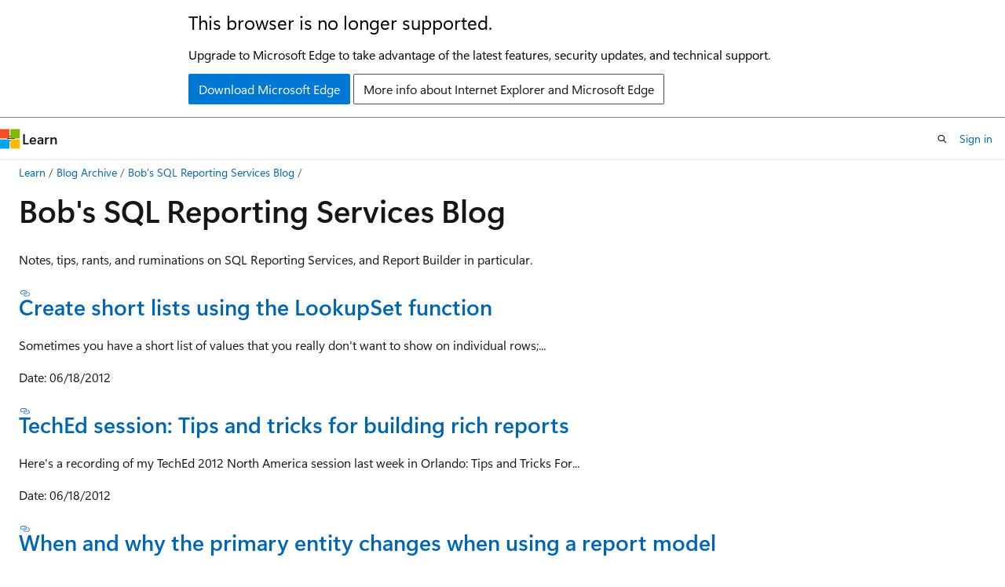

--- FILE ---
content_type: text/html
request_url: https://learn.microsoft.com/en-us/archive/blogs/bobmeyers/
body_size: 48334
content:
 <!DOCTYPE html>
		<html
			class="layout layout-holy-grail   show-table-of-contents conceptual show-breadcrumb default-focus"
			lang="en-us"
			dir="ltr"
			data-authenticated="false"
			data-auth-status-determined="false"
			data-target="docs"
			x-ms-format-detection="none"
		>
			
		<head>
			<title>Bob&#39;s SQL Reporting Services Blog | Microsoft Learn</title>
			<meta charset="utf-8" />
			<meta name="viewport" content="width=device-width, initial-scale=1.0" />
			<meta name="color-scheme" content="light dark" />

			
			<link rel="canonical" href="https://learn.microsoft.com/en-us/archive/blogs/bobmeyers/" /> 

			<!-- Non-customizable open graph and sharing-related metadata -->
			<meta name="twitter:card" content="summary_large_image" />
			<meta name="twitter:site" content="@MicrosoftLearn" />
			<meta property="og:type" content="website" />
			<meta property="og:image:alt" content="Microsoft Learn" />
			<meta property="og:image" content="https://learn.microsoft.com/en-us/media/open-graph-image.png" />
			<!-- Page specific open graph and sharing-related metadata -->
			<meta property="og:title" content="Bob&#39;s SQL Reporting Services Blog" />
			<meta property="og:url" content="https://learn.microsoft.com/en-us/archive/blogs/bobmeyers/" />
			
			<meta name="platform_id" content="00f837e9-652c-2506-55a6-786095de88fc" /> <meta name="scope" content="Blogs" />
			<meta name="locale" content="en-us" />
			 <meta name="adobe-target" content="true" /> 
			<meta name="uhfHeaderId" content="MSDocsHeader-Archive" />

			<meta name="page_type" content="conceptual" />

			<!--page specific meta tags-->
			

			<!-- custom meta tags -->
			
		<meta name="breadcrumb_path" content="/archive/blogs/bread/toc.json" />
	
		<meta name="feedback_system" content="None" />
	
		<meta name="ROBOTS" content="NOINDEX,NOFOLLOW" />
	
		<meta name="is_archived" content="true" />
	
		<meta name="author" content="kexugit" />
	
		<meta name="ms.author" content="Archiveddocs" />
	
		<meta name="ms.topic" content="Archived" />
	
		<meta name="document_id" content="18cafaac-fbe7-c3eb-cc43-b1d75794b56b" />
	
		<meta name="document_version_independent_id" content="9546a1f6-8ce6-5d26-a090-9edb94ee886c" />
	
		<meta name="updated_at" content="2024-09-25T03:21:00Z" />
	
		<meta name="original_content_git_url" content="https://docs-archive.visualstudio.com/DefaultCollection/docs-archive-project/_git/blogs-archive-pr?path=/blogs-archive/bobmeyers/index.md&amp;version=GBlive&amp;_a=contents" />
	
		<meta name="gitcommit" content="https://docs-archive.visualstudio.com/DefaultCollection/docs-archive-project/_git/blogs-archive-pr/commit/5019655ffa733bb8ab1266cc2a6a7b70a1ecdfa6?path=/blogs-archive/bobmeyers/index.md&amp;_a=contents" />
	
		<meta name="git_commit_id" content="5019655ffa733bb8ab1266cc2a6a7b70a1ecdfa6" />
	
		<meta name="site_name" content="Docs" />
	
		<meta name="depot_name" content="MSDN.blogs-archive" />
	
		<meta name="schema" content="Conceptual" />
	
		<meta name="toc_rel" content="toc.json" />
	
		<meta name="feedback_product_url" content="" />
	
		<meta name="feedback_help_link_type" content="" />
	
		<meta name="feedback_help_link_url" content="" />
	
		<meta name="word_count" content="1194" />
	
		<meta name="asset_id" content="bobmeyers/index" />
	
		<meta name="moniker_range_name" content="" />
	
		<meta name="item_type" content="Content" />
	
		<meta name="source_path" content="blogs-archive/bobmeyers/index.md" />
	
		<meta name="github_feedback_content_git_url" content="https://docs-archive.visualstudio.com/DefaultCollection/docs-archive-project/_git/blogs-archive-pr?path=/blogs-archive/bobmeyers/index.md&amp;version=GBlive&amp;_a=contents" />
	 

			<!-- assets and js globals -->
			
			<link rel="stylesheet" href="/static/assets/0.4.03298.7395-d35a3215/styles/site-ltr.css" />
			
			<link rel="preconnect" href="//mscom.demdex.net" crossorigin />
						<link rel="dns-prefetch" href="//target.microsoft.com" />
						<link rel="dns-prefetch" href="//microsoftmscompoc.tt.omtrdc.net" />
						<link
							rel="preload"
							as="script"
							href="/static/third-party/adobe-target/at-js/2.9.0/at.js"
							integrity="sha384-l4AKhsU8cUWSht4SaJU5JWcHEWh1m4UTqL08s6b/hqBLAeIDxTNl+AMSxTLx6YMI"
							crossorigin="anonymous"
							id="adobe-target-script"
							type="application/javascript"
						/>
			<script src="https://wcpstatic.microsoft.com/mscc/lib/v2/wcp-consent.js"></script>
			<script src="https://js.monitor.azure.com/scripts/c/ms.jsll-4.min.js"></script>
			<script src="/_themes/docs.theme/master/en-us/_themes/global/deprecation.js"></script>

			<!-- msdocs global object -->
			<script id="msdocs-script">
		var msDocs = {
  "environment": {
    "accessLevel": "online",
    "azurePortalHostname": "portal.azure.com",
    "reviewFeatures": false,
    "supportLevel": "production",
    "systemContent": true,
    "siteName": "learn",
    "legacyHosting": false
  },
  "data": {
    "contentLocale": "en-us",
    "contentDir": "ltr",
    "userLocale": "en-us",
    "userDir": "ltr",
    "pageTemplate": "Conceptual",
    "brand": "",
    "context": {},
    "standardFeedback": false,
    "showFeedbackReport": false,
    "feedbackHelpLinkType": "",
    "feedbackHelpLinkUrl": "",
    "feedbackSystem": "None",
    "feedbackGitHubRepo": "",
    "feedbackProductUrl": "",
    "extendBreadcrumb": false,
    "isEditDisplayable": false,
    "isPrivateUnauthorized": false,
    "hideViewSource": false,
    "isPermissioned": false,
    "hasRecommendations": false,
    "contributors": []
  },
  "functions": {}
};;
	</script>

			<!-- base scripts, msdocs global should be before this -->
			<script src="/static/assets/0.4.03298.7395-d35a3215/scripts/en-us/index-docs.js"></script>
			

			<!-- json-ld -->
			
		</head>
	
			<body
				id="body"
				data-bi-name="body"
				class="layout-body "
				lang="en-us"
				dir="ltr"
			>
				<header class="layout-body-header">
		<div class="header-holder has-default-focus">
			
		<a
			href="#main"
			
			style="z-index: 1070"
			class="outline-color-text visually-hidden-until-focused position-fixed inner-focus focus-visible top-0 left-0 right-0 padding-xs text-align-center background-color-body"
			
		>
			Skip to main content
		</a>
	
		<a
			href="#"
			data-skip-to-ask-learn
			style="z-index: 1070"
			class="outline-color-text visually-hidden-until-focused position-fixed inner-focus focus-visible top-0 left-0 right-0 padding-xs text-align-center background-color-body"
			hidden
		>
			Skip to Ask Learn chat experience
		</a>
	

			<div hidden id="cookie-consent-holder" data-test-id="cookie-consent-container"></div>
			<!-- Unsupported browser warning -->
			<div
				id="unsupported-browser"
				style="background-color: white; color: black; padding: 16px; border-bottom: 1px solid grey;"
				hidden
			>
				<div style="max-width: 800px; margin: 0 auto;">
					<p style="font-size: 24px">This browser is no longer supported.</p>
					<p style="font-size: 16px; margin-top: 16px;">
						Upgrade to Microsoft Edge to take advantage of the latest features, security updates, and technical support.
					</p>
					<div style="margin-top: 12px;">
						<a
							href="https://go.microsoft.com/fwlink/p/?LinkID=2092881 "
							style="background-color: #0078d4; border: 1px solid #0078d4; color: white; padding: 6px 12px; border-radius: 2px; display: inline-block;"
						>
							Download Microsoft Edge
						</a>
						<a
							href="https://learn.microsoft.com/en-us/lifecycle/faq/internet-explorer-microsoft-edge"
							style="background-color: white; padding: 6px 12px; border: 1px solid #505050; color: #171717; border-radius: 2px; display: inline-block;"
						>
							More info about Internet Explorer and Microsoft Edge
						</a>
					</div>
				</div>
			</div>
			<!-- site header -->
			<header
				id="ms--site-header"
				data-test-id="site-header-wrapper"
				role="banner"
				itemscope="itemscope"
				itemtype="http://schema.org/Organization"
			>
				<div
					id="ms--mobile-nav"
					class="site-header display-none-tablet padding-inline-none gap-none"
					data-bi-name="mobile-header"
					data-test-id="mobile-header"
				></div>
				<div
					id="ms--primary-nav"
					class="site-header display-none display-flex-tablet"
					data-bi-name="L1-header"
					data-test-id="primary-header"
				></div>
				<div
					id="ms--secondary-nav"
					class="site-header display-none display-flex-tablet"
					data-bi-name="L2-header"
					data-test-id="secondary-header"
					
				></div>
			</header>
			
		<!-- banner -->
		<div data-banner>
			<div id="disclaimer-holder"></div>
			
		</div>
		<!-- banner end -->
	
		</div>
	</header>
				 <section
					id="layout-body-menu"
					class="layout-body-menu display-flex"
					data-bi-name="menu"
			  >
					
		<div
			id="left-container"
			class="left-container display-none display-block-tablet padding-inline-sm padding-bottom-sm width-full"
			data-toc-container="true"
		>
			<!-- Regular TOC content (default) -->
			<div id="ms--toc-content" class="height-full">
				<nav
					id="affixed-left-container"
					class="margin-top-sm-tablet position-sticky display-flex flex-direction-column"
					aria-label="Primary"
					data-bi-name="left-toc"
					role="navigation"
				></nav>
			</div>
			<!-- Collapsible TOC content (hidden by default) -->
			<div id="ms--toc-content-collapsible" class="height-full" hidden>
				<nav
					id="affixed-left-container"
					class="margin-top-sm-tablet position-sticky display-flex flex-direction-column"
					aria-label="Primary"
					data-bi-name="left-toc"
					role="navigation"
				>
					<div
						id="ms--collapsible-toc-header"
						class="display-flex justify-content-flex-end margin-bottom-xxs"
					>
						<button
							type="button"
							class="button button-clear inner-focus"
							data-collapsible-toc-toggle
							aria-expanded="true"
							aria-controls="ms--collapsible-toc-content"
							aria-label="Table of contents"
						>
							<span class="icon font-size-h4" aria-hidden="true">
								<span class="docon docon-panel-left-contract"></span>
							</span>
						</button>
					</div>
				</nav>
			</div>
		</div>
	
			  </section>

				<main
					id="main"
					role="main"
					class="layout-body-main "
					data-bi-name="content"
					lang="en-us"
					dir="ltr"
				>
					
			<div
		id="ms--content-header"
		class="content-header default-focus border-bottom-none"
		data-bi-name="content-header"
	>
		<div class="content-header-controls margin-xxs margin-inline-sm-tablet">
			<button
				type="button"
				class="contents-button button button-sm margin-right-xxs"
				data-bi-name="contents-expand"
				aria-haspopup="true"
				data-contents-button
			>
				<span class="icon" aria-hidden="true"><span class="docon docon-menu"></span></span>
				<span class="contents-expand-title"> Table of contents </span>
			</button>
			<button
				type="button"
				class="ap-collapse-behavior ap-expanded button button-sm"
				data-bi-name="ap-collapse"
				aria-controls="action-panel"
			>
				<span class="icon" aria-hidden="true"><span class="docon docon-exit-mode"></span></span>
				<span>Exit editor mode</span>
			</button>
		</div>
	</div>
			<div data-main-column class="padding-sm padding-top-none padding-top-sm-tablet">
				<div>
					
		<div id="article-header" class="background-color-body margin-bottom-xs display-none-print">
			<div class="display-flex align-items-center justify-content-space-between">
				
		<details
			id="article-header-breadcrumbs-overflow-popover"
			class="popover"
			data-for="article-header-breadcrumbs"
		>
			<summary
				class="button button-clear button-primary button-sm inner-focus"
				aria-label="All breadcrumbs"
			>
				<span class="icon">
					<span class="docon docon-more"></span>
				</span>
			</summary>
			<div id="article-header-breadcrumbs-overflow" class="popover-content padding-none"></div>
		</details>

		<bread-crumbs
			id="article-header-breadcrumbs"
			role="group"
			aria-label="Breadcrumbs"
			data-test-id="article-header-breadcrumbs"
			class="overflow-hidden flex-grow-1 margin-right-sm margin-right-md-tablet margin-right-lg-desktop margin-left-negative-xxs padding-left-xxs"
		></bread-crumbs>
	 
		<div
			id="article-header-page-actions"
			class="opacity-none margin-left-auto display-flex flex-wrap-no-wrap align-items-stretch"
		>
			
		<button
			class="button button-sm border-none inner-focus display-none-tablet flex-shrink-0 "
			data-bi-name="ask-learn-assistant-entry"
			data-test-id="ask-learn-assistant-modal-entry-mobile"
			data-ask-learn-modal-entry
			
			type="button"
			style="min-width: max-content;"
			aria-expanded="false"
			aria-label="Ask Learn"
			hidden
		>
			<span class="icon font-size-lg" aria-hidden="true">
				<span class="docon docon-chat-sparkle-fill gradient-ask-learn-logo"></span>
			</span>
		</button>
		<button
			class="button button-sm display-none display-inline-flex-tablet display-none-desktop flex-shrink-0 margin-right-xxs border-color-ask-learn "
			data-bi-name="ask-learn-assistant-entry"
			
			data-test-id="ask-learn-assistant-modal-entry-tablet"
			data-ask-learn-modal-entry
			type="button"
			style="min-width: max-content;"
			aria-expanded="false"
			hidden
		>
			<span class="icon font-size-lg" aria-hidden="true">
				<span class="docon docon-chat-sparkle-fill gradient-ask-learn-logo"></span>
			</span>
			<span>Ask Learn</span>
		</button>
		<button
			class="button button-sm display-none flex-shrink-0 display-inline-flex-desktop margin-right-xxs border-color-ask-learn "
			data-bi-name="ask-learn-assistant-entry"
			
			data-test-id="ask-learn-assistant-flyout-entry"
			data-ask-learn-flyout-entry
			data-flyout-button="toggle"
			type="button"
			style="min-width: max-content;"
			aria-expanded="false"
			aria-controls="ask-learn-flyout"
			hidden
		>
			<span class="icon font-size-lg" aria-hidden="true">
				<span class="docon docon-chat-sparkle-fill gradient-ask-learn-logo"></span>
			</span>
			<span>Ask Learn</span>
		</button>
	 
		<button
			type="button"
			id="ms--focus-mode-button"
			data-focus-mode
			data-bi-name="focus-mode-entry"
			class="button button-sm flex-shrink-0 margin-right-xxs display-none display-inline-flex-desktop"
		>
			<span class="icon font-size-lg" aria-hidden="true">
				<span class="docon docon-glasses"></span>
			</span>
			<span>Focus mode</span>
		</button>
	 

			<details class="popover popover-right" id="article-header-page-actions-overflow">
				<summary
					class="justify-content-flex-start button button-clear button-sm button-primary inner-focus"
					aria-label="More actions"
					title="More actions"
				>
					<span class="icon" aria-hidden="true">
						<span class="docon docon-more-vertical"></span>
					</span>
				</summary>
				<div class="popover-content">
					
		<button
			data-page-action-item="overflow-mobile"
			type="button"
			class="button-block button-sm inner-focus button button-clear display-none-tablet justify-content-flex-start text-align-left"
			data-bi-name="contents-expand"
			data-contents-button
			data-popover-close
		>
			<span class="icon">
				<span class="docon docon-editor-list-bullet" aria-hidden="true"></span>
			</span>
			<span class="contents-expand-title">Table of contents</span>
		</button>
	 
		<a
			id="lang-link-overflow"
			class="button-sm inner-focus button button-clear button-block justify-content-flex-start text-align-left"
			data-bi-name="language-toggle"
			data-page-action-item="overflow-all"
			data-check-hidden="true"
			data-read-in-link
			href="#"
			hidden
		>
			<span class="icon" aria-hidden="true" data-read-in-link-icon>
				<span class="docon docon-locale-globe"></span>
			</span>
			<span data-read-in-link-text>Read in English</span>
		</a>
	 
		<button
			type="button"
			class="collection button button-clear button-sm button-block justify-content-flex-start text-align-left inner-focus"
			data-list-type="collection"
			data-bi-name="collection"
			data-page-action-item="overflow-all"
			data-check-hidden="true"
			data-popover-close
		>
			<span class="icon" aria-hidden="true">
				<span class="docon docon-circle-addition"></span>
			</span>
			<span class="collection-status">Add</span>
		</button>
	
					
		<button
			type="button"
			class="collection button button-block button-clear button-sm justify-content-flex-start text-align-left inner-focus"
			data-list-type="plan"
			data-bi-name="plan"
			data-page-action-item="overflow-all"
			data-check-hidden="true"
			data-popover-close
			hidden
		>
			<span class="icon" aria-hidden="true">
				<span class="docon docon-circle-addition"></span>
			</span>
			<span class="plan-status">Add to plan</span>
		</button>
	  
					
		<hr class="margin-block-xxs" />
		<h4 class="font-size-sm padding-left-xxs">Share via</h4>
		
					<a
						class="button button-clear button-sm inner-focus button-block justify-content-flex-start text-align-left text-decoration-none share-facebook"
						data-bi-name="facebook"
						data-page-action-item="overflow-all"
						href="#"
					>
						<span class="icon color-primary" aria-hidden="true">
							<span class="docon docon-facebook-share"></span>
						</span>
						<span>Facebook</span>
					</a>

					<a
						href="#"
						class="button button-clear button-sm inner-focus button-block justify-content-flex-start text-align-left text-decoration-none share-twitter"
						data-bi-name="twitter"
						data-page-action-item="overflow-all"
					>
						<span class="icon color-text" aria-hidden="true">
							<span class="docon docon-xlogo-share"></span>
						</span>
						<span>x.com</span>
					</a>

					<a
						href="#"
						class="button button-clear button-sm inner-focus button-block justify-content-flex-start text-align-left text-decoration-none share-linkedin"
						data-bi-name="linkedin"
						data-page-action-item="overflow-all"
					>
						<span class="icon color-primary" aria-hidden="true">
							<span class="docon docon-linked-in-logo"></span>
						</span>
						<span>LinkedIn</span>
					</a>
					<a
						href="#"
						class="button button-clear button-sm inner-focus button-block justify-content-flex-start text-align-left text-decoration-none share-email"
						data-bi-name="email"
						data-page-action-item="overflow-all"
					>
						<span class="icon color-primary" aria-hidden="true">
							<span class="docon docon-mail-message"></span>
						</span>
						<span>Email</span>
					</a>
			  
	 
		<hr class="margin-block-xxs" />
		<button
			class="button button-block button-clear button-sm justify-content-flex-start text-align-left inner-focus"
			type="button"
			data-bi-name="print"
			data-page-action-item="overflow-all"
			data-popover-close
			data-print-page
			data-check-hidden="true"
		>
			<span class="icon color-primary" aria-hidden="true">
				<span class="docon docon-print"></span>
			</span>
			<span>Print</span>
		</button>
	
				</div>
			</details>
		</div>
	
			</div>
		</div>
	  
		<!-- privateUnauthorizedTemplate is hidden by default -->
		<div unauthorized-private-section data-bi-name="permission-content-unauthorized-private" hidden>
			<hr class="hr margin-top-xs margin-bottom-sm" />
			<div class="notification notification-info">
				<div class="notification-content">
					<p class="margin-top-none notification-title">
						<span class="icon">
							<span class="docon docon-exclamation-circle-solid" aria-hidden="true"></span>
						</span>
						<span>Note</span>
					</p>
					<p class="margin-top-none authentication-determined not-authenticated">
						Access to this page requires authorization. You can try <a class="docs-sign-in" href="#" data-bi-name="permission-content-sign-in">signing in</a> or <a  class="docs-change-directory" data-bi-name="permisson-content-change-directory">changing directories</a>.
					</p>
					<p class="margin-top-none authentication-determined authenticated">
						Access to this page requires authorization. You can try <a class="docs-change-directory" data-bi-name="permisson-content-change-directory">changing directories</a>.
					</p>
				</div>
			</div>
		</div>
	
					<div class="content"><h1 id="bobs-sql-reporting-services-blog">Bob's SQL Reporting Services Blog</h1></div>
					
		<div
			id="article-metadata"
			data-bi-name="article-metadata"
			data-test-id="article-metadata"
			class="page-metadata-container display-flex gap-xxs justify-content-space-between align-items-center flex-wrap-wrap"
		>
			 
				<div
					id="user-feedback"
					class="margin-block-xxs display-none display-none-print"
					hidden
					data-hide-on-archived
				>
					
		<button
			id="user-feedback-button"
			data-test-id="conceptual-feedback-button"
			class="button button-sm button-clear button-primary display-none"
			type="button"
			data-bi-name="user-feedback-button"
			data-user-feedback-button
			hidden
		>
			<span class="icon" aria-hidden="true">
				<span class="docon docon-like"></span>
			</span>
			<span>Feedback</span>
		</button>
	
				</div>
		  
		</div>
	 
		<div data-id="ai-summary" hidden>
			<div id="ms--ai-summary-cta" class="margin-top-xs display-flex align-items-center">
				<span class="icon" aria-hidden="true">
					<span class="docon docon-sparkle-fill gradient-text-vivid"></span>
				</span>
				<button
					id="ms--ai-summary"
					type="button"
					class="tag tag-sm tag-suggestion margin-left-xxs"
					data-test-id="ai-summary-cta"
					data-bi-name="ai-summary-cta"
					data-an="ai-summary"
				>
					<span class="ai-summary-cta-text">
						Summarize this article for me
					</span>
				</button>
			</div>
			<!-- Slot where the client will render the summary card after the user clicks the CTA -->
			<div id="ms--ai-summary-header" class="margin-top-xs"></div>
		</div>
	 
		<nav
			id="center-doc-outline"
			class="doc-outline is-hidden-desktop display-none-print margin-bottom-sm"
			data-bi-name="intopic toc"
			aria-label="In this article"
		>
			<h2 id="ms--in-this-article" class="title is-6 margin-block-xs">
				In this article
			</h2>
		</nav>
	
					<div class="content"><p>Notes, tips, rants, and ruminations on SQL Reporting Services, and Report Builder in particular.</p>
<h3 id="create-short-lists-using-the-lookupset-function"><a href="../bobmeyers/create-short-lists-using-the-lookupset-function" data-linktype="relative-path">Create short lists using the LookupSet function</a></h3>
<p>Sometimes you have a short list of values that you really don't want to show on individual rows;...</p>
<p>Date: 06/18/2012</p>
<h3 id="teched-session-tips-and-tricks-for-building-rich-reports"><a href="../bobmeyers/teched-session-tips-and-tricks-for-building-rich-reports" data-linktype="relative-path">TechEd session: Tips and tricks for building rich reports</a></h3>
<p>Here's a recording of my TechEd 2012 North America session last week in Orlando: Tips and Tricks For...</p>
<p>Date: 06/18/2012</p>
<h3 id="when-and-why-the-primary-entity-changes-when-using-a-report-model"><a href="../bobmeyers/when-and-why-the-primary-entity-changes-when-using-a-report-model" data-linktype="relative-path">When and why the primary entity changes when using a report model</a></h3>
<p>Got a few questions lately on this subject, so I thought I’d post some additional info that...</p>
<p>Date: 02/27/2012</p>
<h3 id="add-excel-like-color-scale-conditional-formatting-to-your-reports"><a href="../bobmeyers/add-excel-like-color-scale-conditional-formatting-to-your-reports" data-linktype="relative-path">Add Excel-like "color scale" conditional formatting to your reports</a></h3>
<p>I’ve been meaning to do this for a long time, and it looks like David Lean beat me to it earlier...</p>
<p>Date: 07/31/2009</p>
<h3 id="localizing-a-report-model"><a href="../bobmeyers/localizing-a-report-model" data-linktype="relative-path">Localizing a report model</a></h3>
<p>Reports and report models can be localized at many levels. Following are some ideas around the...</p>
<p>Date: 04/27/2009</p>
<h3 id="considerations-for-a-large-report-model"><a href="../bobmeyers/considerations-for-a-large-report-model" data-linktype="relative-path">Considerations for a large report model</a></h3>
<p>Customer report models that vary in size from a few to a few hundred entities. Little Northwind with...</p>
<p>Date: 04/27/2009</p>
<h3 id="sql-server-2008-sp1-available-now-with-important-report-builder-20-updates"><a href="../bobmeyers/sql-server-2008-sp1-available-now-with-important-report-builder-2-0-updates" data-linktype="relative-path">SQL Server 2008 SP1 available now with important Report Builder 2.0 updates</a></h3>
<p>SQL Server 2008 SP1 is now available, and includes some important updates related to Report Builder...</p>
<p>Date: 04/08/2009</p>
<h3 id="help-rb-20-users-find-and-use-shared-data-sources"><a href="../bobmeyers/help-rb-2-0-users-find-and-use-shared-data-sources" data-linktype="relative-path">Help RB 2.0 users find and use shared data sources</a></h3>
<p>Report Builder 2.0 makes it easy for business users to browse for and use centrally-defined and...</p>
<p>Date: 03/28/2009</p>
<h3 id="what-is-that-extra-column-of-abgaaaa-values-when-i-run-a-report-model-query"><a href="../bobmeyers/what-is-that-extra-column-of-ab-gaaaa-values-when-i-run-a-report-model-query" data-linktype="relative-path">What is that extra column of 'AB.gAAAA=' values when I run a report model query?</a></h3>
<p>Most people using Report Builder 2.0 with a report model soon ask the question, what is that extra...</p>
<p>Date: 03/06/2009</p>
<h3 id="call-for-feedback-what-are-you-doing-with-report-models"><a href="../bobmeyers/call-for-feedback-what-are-you-doing-with-report-models" data-linktype="relative-path">Call for feedback: What are you doing with report models?</a></h3>
<p>Are you using a report model in your organization? The Reporting Services product team wants to hear...</p>
<p>Date: 03/06/2009</p>
<h3 id="how-to-build-a-clickthrough-link-in-report-builder-20"><a href="../bobmeyers/how-to-build-a-clickthrough-link-in-report-builder-2-0" data-linktype="relative-path">How to build a Clickthrough link in Report Builder 2.0</a></h3>
<p>As I mentioned in a previous post, due to resource constraints in this release, Report Builder 2.0...</p>
<p>Date: 03/05/2009</p>
<h3 id="a-better-way-to-model-inheritance"><a href="../bobmeyers/a-better-way-to-model-inheritance" data-linktype="relative-path">A better way to model inheritance</a></h3>
<p>I've been playing around with a report model we use internally here in the SQL Server product group....</p>
<p>Date: 03/05/2009</p>
<h3 id="report-builder-20-whither-report-models"><a href="../bobmeyers/report-builder-2-0-whither-report-models" data-linktype="relative-path">Report Builder 2.0: Whither report models?</a></h3>
<p>Just a quick post to answer the inevitable question when those familiar with Report Builder 2005/1.0...</p>
<p>Date: 03/05/2009</p>
<h3 id="sorting-the-values-in-parameter-dropdowns-in-report-builder"><a href="../bobmeyers/sorting-the-values-in-parameter-dropdowns-in-report-builder" data-linktype="relative-path">Sorting the values in parameter dropdowns in Report Builder</a></h3>
<p>In SQL 2005 the semantic queries generated by Report Builder do not support sorting. This is not a...</p>
<p>Date: 10/11/2007</p>
<h3 id="filtering-on-totals-in-report-builder"><a href="../bobmeyers/filtering-on-totals-in-report-builder" data-linktype="relative-path">Filtering on totals in Report Builder</a></h3>
<p>Since releasing Report Builder almost two years ago, we've found that many users run into difficulty...</p>
<p>Date: 09/28/2007</p>
<h3 id="requiring-report-builder-users-to-choose-a-perspective"><a href="../bobmeyers/requiring-report-builder-users-to-choose-a-perspective" data-linktype="relative-path">Requiring Report Builder users to choose a perspective</a></h3>
<p>Some customers have report models that are large enough they do not expect any user to ever request...</p>
<p>Date: 02/27/2007</p>
<h3 id="launching-report-builder-from-the-command-line"><a href="../bobmeyers/launching-report-builder-from-the-command-line" data-linktype="relative-path">Launching Report Builder from the command line</a></h3>
<p>A number of people have asked if it is possible to launch RB from the command line. While it is in...</p>
<p>Date: 02/22/2007</p>
<h3 id="using-that-little-checkbox-in-the-report-builder-filter-dialog"><a href="../bobmeyers/using-that-little-checkbox-in-the-report-builder-filter-dialog" data-linktype="relative-path">Using that little checkbox in the Report Builder filter dialog</a></h3>
<p>The Filter dialog in Report Builder has a little checkbox near the bottom that many users have asked...</p>
<p>Date: 01/15/2007</p>
<h3 id="creating-a-role-to-one-of-several-related-items"><a href="../bobmeyers/creating-a-role-to-one-of-several-related-items" data-linktype="relative-path">Creating a role to one of several related items</a></h3>
<p>I call this the Primary Address problem, because a classic example is when you have a Customer table...</p>
<p>Date: 12/20/2006</p>
<h3 id="i-want-to-reference-a-parameter-twice-in-a-formula-filter-condition"><a href="../bobmeyers/i-want-to-reference-a-parameter-twice-in-a-formula-filter-condition" data-linktype="relative-path">I want to reference a parameter (twice!) in a formula filter condition</a></h3>
<p>In this release of Report Builder there is no direct support for referencing parameters in the...</p>
<p>Date: 12/20/2006</p>
<h3 id="getting-grouping-right-in-report-builder"><a href="../bobmeyers/getting-grouping-right-in-report-builder" data-linktype="relative-path">Getting grouping right in Report Builder</a></h3>
<p>One thing Report Builder users need to be aware of when building a report is the difference between...</p>
<p>Date: 12/20/2006</p>
<h3 id="sql-server-2005-sp2-ctp2-is-now-available"><a href="../bobmeyers/sql-server-2005-sp2-ctp2-is-now-available" data-linktype="relative-path">SQL Server 2005 SP2 (CTP2) is now available</a></h3>
<p>Huge new feature: integrate your RS 2005 report server with SharePoint 12! What's new in SP2?...</p>
<p>Date: 11/10/2006</p>
<h3 id="enforcing-timeouts-on-report-builder-queries"><a href="../bobmeyers/enforcing-timeouts-on-report-builder-queries" data-linktype="relative-path">Enforcing timeouts on Report Builder queries</a></h3>
<p>I've attached a sample C# project illustrating how to create a custom data processing extension...</p>
<p>Date: 10/31/2006</p>
<h3 id="evolving-your-report-model-over-time"><a href="../bobmeyers/evolving-your-report-model-over-time" data-linktype="relative-path">Evolving your report model over time</a></h3>
<p>Many factors combine to make report models highly likely to change and evolve over time. Sometimes...</p>
<p>Date: 09/28/2006</p>
<h3 id="creating-a-report-model-that-can-be-used-against-multiple-databases"><a href="../bobmeyers/creating-a-report-model-that-can-be-used-against-multiple-databases" data-linktype="relative-path">Creating a report model that can be used against multiple databases</a></h3>
<p>Sometimes it is useful to create a report model that can be used against multiple databases that...</p>
<p>Date: 09/28/2006</p>
<h3 id="clickthrough-reports-are-the-key-to-integration"><a href="../bobmeyers/clickthrough-reports-are-the-key-to-integration" data-linktype="relative-path">Clickthrough reports are the key to integration</a></h3>
<p>Clickthrough reports are the special kind of drillthrough reports created by Report Builder. They...</p>
<p>Date: 09/28/2006</p>
<h3 id="how-to-get-rb-to-load-a-report-created-in-vs-report-designer"><a href="../bobmeyers/how-to-get-rb-to-load-a-report-created-in-vs-report-designer" data-linktype="relative-path">How to get RB to load a report created in VS Report Designer</a></h3>
<p>Loading an arbitrary Report Designer report in Report Builder is not supported in SQL Server 2005....</p>
<p>Date: 09/28/2006</p>
<h3 id="how-to-enable-report-builder-for-non-domain-users"><a href="../bobmeyers/how-to-enable-report-builder-for-non-domain-users" data-linktype="relative-path">How to enable Report Builder for non-domain users</a></h3>
<p>Report Builder uses a client technology called ClickOnce to download and launch the application...</p>
<p>Date: 09/28/2006</p>
<h3 id="new-rs-blogger-chris-baldwin"><a href="../bobmeyers/new-rs-blogger-chris-baldwin" data-linktype="relative-path">New RS blogger: Chris Baldwin</a></h3>
<p>...and one of my esteemed colleagues, to boot. :) <a href="https://blogs.msdn.com/chrisbal/" data-linktype="external">https://blogs.msdn.com/chrisbal/</a></p>
<p>Date: 07/10/2006</p>
<h3 id="how-to-get-the-sql-for-a-report-builder-report"><a href="../bobmeyers/how-to-get-the-sql-for-a-report-builder-report" data-linktype="relative-path">How to get the SQL for a Report Builder report</a></h3>
<p>There are two ways to get the generated SQL for a Report Builder report (or for a model-based query...</p>
<p>Date: 07/05/2006</p>
<h3 id="subscriptions-to-report-builder-reports"><a href="../bobmeyers/subscriptions-to-report-builder-reports" data-linktype="relative-path">Subscriptions to Report Builder reports</a></h3>
<p>Many people are interested in creating subscriptions to Report Builder reports. In SQL Server 2005...</p>
<p>Date: 03/30/2006</p>
<h3 id="using-rdl-expressions-in-report-builder"><a href="../bobmeyers/using-rdl-expressions-in-report-builder" data-linktype="relative-path">Using RDL expressions in Report Builder</a></h3>
<p>While not a documented feature, you actually can enter an arbitrary RDL expression into a textbox in...</p>
<p>Date: 03/25/2006</p>
<h3 id="how-to-create-a-company-security-filter-for-a-hosted-application"><a href="../bobmeyers/how-to-create-a-company-security-filter-for-a-hosted-application" data-linktype="relative-path">How to create a 'company' security filter for a hosted application</a></h3>
<p>Several customers have asked how to restrict data visibility in a report model for a hosted...</p>
<p>Date: 03/24/2006</p>
<h3 id="collapsing-a-many-to-many-relationship-in-a-report-model"><a href="../bobmeyers/collapsing-a-many-to-many-relationship-in-a-report-model" data-linktype="relative-path">Collapsing a many-to-many relationship in a report model</a></h3>
<p>Often a many-to-many relationship exists between two entities where the intermediate entity has...</p>
<p>Date: 03/24/2006</p>
<h3 id="article-implementing-data-security-in-a-report-model"><a href="../bobmeyers/article-implementing-data-security-in-a-report-model" data-linktype="relative-path">Article: Implementing Data Security in a Report Model</a></h3>
<p>I just posted the first article on my blog. Here's the abstract: The report models introduced in SQL...</p>
<p>Date: 03/18/2006</p>
<h3 id="sp1-ctp-is-now-available----report-builder-users-should-update"><a href="../bobmeyers/sp1-ctp-is-now-available-report-builder-users-should-update" data-linktype="relative-path">SP1 CTP is now available -- Report Builder users should update</a></h3>
<p>The SQL Server 2005 SP1 CTP is now available. This update fixes a number of Report Builder issues in...</p>
<p>Date: 03/18/2006</p>
<h3 id="implementing-data-security-in-a-report-model"><a href="../bobmeyers/implementing-data-security-in-a-report-model" data-linktype="relative-path">Implementing Data Security in a Report Model</a></h3>
<p>The report models introduced in SQL Server 2005 feature a number of ways to customize the data...</p>
<p>Date: 03/18/2006</p>
<h3 id="adding-parameters-prompts-to-a-report-builder-report"><a href="../bobmeyers/adding-parameters-prompts-to-a-report-builder-report" data-linktype="relative-path">Adding parameters (prompts) to a Report Builder report</a></h3>
<p>You easily can add basic parameters to a Report Builder report using the Filter dialog. For example,...</p>
<p>Date: 03/15/2006</p>
<h3 id="report-builder-launch-parameters"><a href="../bobmeyers/report-builder-launch-parameters" data-linktype="relative-path">Report Builder launch parameters</a></h3>
<p>To launch Report Builder, use one of the following URLs (also documented on MSDN):...</p>
<p>Date: 01/24/2006</p>
<h3 id="grokking-report-builder-queries-this-is-not-your-mothers-sql"><a href="../bobmeyers/grokking-report-builder-queries-this-is-not-your-mothers-sql" data-linktype="relative-path">Grokking Report Builder Queries: This is NOT your mother's SQL!</a></h3>
<p>IT People and Report BuilderThe natural inclination when IT people see and start to use Report...</p>
<p>Date: 01/20/2006</p>
<h3 id="report-model-denormalization-why-how-and-when"><a href="../bobmeyers/report-model-denormalization-why-how-and-when" data-linktype="relative-path">Report model denormalization: Why, How, and When</a></h3>
<p>Relational databases are often heavily normalized to improve performance, reduce storage...</p>
<p>Date: 01/19/2006</p>
<h3 id="what-to-do-with-identifyingattributes-and-defaultdetailattributes"><a href="../bobmeyers/what-to-do-with-identifyingattributes-and-defaultdetailattributes" data-linktype="relative-path">What to do with IdentifyingAttributes and DefaultDetailAttributes?</a></h3>
<p>SQL 2005 report models will ship with a curious and admittedly incomplete solution for handling "the...</p>
<p>Date: 10/25/2005</p>
<h3 id="the-philosophy-behind-report-builder-data-navigation"><a href="../bobmeyers/the-philosophy-behind-report-builder-data-navigation" data-linktype="relative-path">The philosophy behind Report Builder data navigation</a></h3>
<p>The top part of the Explorer pane in Report Builder is probably unlike anything most people have...</p>
<p>Date: 10/15/2005</p>
<h3 id="how-to-create-an-inline-bar-chart"><a href="../bobmeyers/how-to-create-an-inline-bar-chart" data-linktype="relative-path">How to create an inline bar chart</a></h3>
<p>Here's a neat trick a co-worker and I discovered this afternoon for creating an inline bar chart (an...</p>
<p>Date: 10/15/2005</p>
</div>
					
		<div
			id="ms--inline-notifications"
			class="margin-block-xs"
			data-bi-name="inline-notification"
		></div>
	 
		<div
			id="assertive-live-region"
			role="alert"
			aria-live="assertive"
			class="visually-hidden"
			aria-relevant="additions"
			aria-atomic="true"
		></div>
		<div
			id="polite-live-region"
			role="status"
			aria-live="polite"
			class="visually-hidden"
			aria-relevant="additions"
			aria-atomic="true"
		></div>
	
					
				</div>
				
		<div id="ms--additional-resources-mobile" class="display-none-print">
			<hr class="hr" hidden />
			<h2 id="ms--additional-resources-mobile-heading" class="title is-3" hidden>
				Additional resources
			</h2>
			 
		<section
			id="right-rail-training-mobile"
			class=""
			data-bi-name="learning-resource-card"
			hidden
		></section>
	 
		<section
			id="right-rail-events-mobile"
			class=""
			data-bi-name="events-card"
			hidden
		></section>
	 
		<section
			id="right-rail-qna-mobile"
			class="margin-top-xxs"
			data-bi-name="qna-link-card"
			hidden
		></section>
	
		</div>
	 
		<div
			id="article-metadata-footer"
			data-bi-name="article-metadata-footer"
			data-test-id="article-metadata-footer"
			class="page-metadata-container"
		>
			<hr class="hr" />
			<ul class="metadata page-metadata" data-bi-name="page info" lang="en-us" dir="ltr">
				<li class="visibility-hidden-visual-diff">
			<span class="badge badge-sm text-wrap-pretty">
				<span>Last updated on <local-time format="twoDigitNumeric"
		datetime="2024-09-25T03:21:52.903Z"
		data-article-date-source="git"
		class="is-invisible"
	>
		2024-09-25
	</local-time></span>
			</span>
		</li>
			</ul>
		</div>
	
			</div>
			
		<div
			id="action-panel"
			role="region"
			aria-label="Action Panel"
			class="action-panel"
			tabindex="-1"
		></div>
	
		
				</main>
				<aside
					id="layout-body-aside"
					class="layout-body-aside "
					data-bi-name="aside"
			  >
					
		<div
			id="ms--additional-resources"
			class="right-container padding-sm display-none display-block-desktop height-full"
			data-bi-name="pageactions"
			role="complementary"
			aria-label="Additional resources"
		>
			<div id="affixed-right-container" data-bi-name="right-column">
				
		<nav
			id="side-doc-outline"
			class="doc-outline border-bottom padding-bottom-xs margin-bottom-xs"
			data-bi-name="intopic toc"
			aria-label="In this article"
		>
			<h3>In this article</h3>
		</nav>
	
				<!-- Feedback -->
				
			</div>
		</div>
	
			  </aside> <section
					id="layout-body-flyout"
					class="layout-body-flyout "
					data-bi-name="flyout"
			  >
					 <div
	class="height-full border-left background-color-body-medium"
	id="ask-learn-flyout"
></div>
			  </section> <div class="layout-body-footer " data-bi-name="layout-footer">
		<footer
			id="footer"
			data-test-id="footer"
			data-bi-name="footer"
			class="footer-layout has-padding has-default-focus border-top  uhf-container"
			role="contentinfo"
		>
			<div class="display-flex gap-xs flex-wrap-wrap is-full-height padding-right-lg-desktop">
				
		<a
			data-mscc-ic="false"
			href="#"
			data-bi-name="select-locale"
			class="locale-selector-link flex-shrink-0 button button-sm button-clear external-link-indicator"
			id=""
			title=""
			><span class="icon" aria-hidden="true"
				><span class="docon docon-world"></span></span
			><span class="local-selector-link-text">en-us</span></a
		>
	 <div class="ccpa-privacy-link" data-ccpa-privacy-link hidden>
		
		<a
			data-mscc-ic="false"
			href="https://aka.ms/yourcaliforniaprivacychoices"
			data-bi-name="your-privacy-choices"
			class="button button-sm button-clear flex-shrink-0 external-link-indicator"
			id=""
			title=""
			>
		<svg
			xmlns="http://www.w3.org/2000/svg"
			viewBox="0 0 30 14"
			xml:space="preserve"
			height="16"
			width="43"
			aria-hidden="true"
			focusable="false"
		>
			<path
				d="M7.4 12.8h6.8l3.1-11.6H7.4C4.2 1.2 1.6 3.8 1.6 7s2.6 5.8 5.8 5.8z"
				style="fill-rule:evenodd;clip-rule:evenodd;fill:#fff"
			></path>
			<path
				d="M22.6 0H7.4c-3.9 0-7 3.1-7 7s3.1 7 7 7h15.2c3.9 0 7-3.1 7-7s-3.2-7-7-7zm-21 7c0-3.2 2.6-5.8 5.8-5.8h9.9l-3.1 11.6H7.4c-3.2 0-5.8-2.6-5.8-5.8z"
				style="fill-rule:evenodd;clip-rule:evenodd;fill:#06f"
			></path>
			<path
				d="M24.6 4c.2.2.2.6 0 .8L22.5 7l2.2 2.2c.2.2.2.6 0 .8-.2.2-.6.2-.8 0l-2.2-2.2-2.2 2.2c-.2.2-.6.2-.8 0-.2-.2-.2-.6 0-.8L20.8 7l-2.2-2.2c-.2-.2-.2-.6 0-.8.2-.2.6-.2.8 0l2.2 2.2L23.8 4c.2-.2.6-.2.8 0z"
				style="fill:#fff"
			></path>
			<path
				d="M12.7 4.1c.2.2.3.6.1.8L8.6 9.8c-.1.1-.2.2-.3.2-.2.1-.5.1-.7-.1L5.4 7.7c-.2-.2-.2-.6 0-.8.2-.2.6-.2.8 0L8 8.6l3.8-4.5c.2-.2.6-.2.9 0z"
				style="fill:#06f"
			></path>
		</svg>
	
			<span>Your Privacy Choices</span></a
		>
	
	</div>
				<div class="flex-shrink-0">
		<div class="dropdown has-caret-up">
			<button
				data-test-id="theme-selector-button"
				class="dropdown-trigger button button-clear button-sm inner-focus theme-dropdown-trigger"
				aria-controls="{{ themeMenuId }}"
				aria-expanded="false"
				title="Theme"
				data-bi-name="theme"
			>
				<span class="icon">
					<span class="docon docon-sun" aria-hidden="true"></span>
				</span>
				<span>Theme</span>
				<span class="icon expanded-indicator" aria-hidden="true">
					<span class="docon docon-chevron-down-light"></span>
				</span>
			</button>
			<div class="dropdown-menu" id="{{ themeMenuId }}" role="menu">
				<ul class="theme-selector padding-xxs" data-test-id="theme-dropdown-menu">
					<li class="theme display-block">
						<button
							class="button button-clear button-sm theme-control button-block justify-content-flex-start text-align-left"
							data-theme-to="light"
						>
							<span class="theme-light margin-right-xxs">
								<span
									class="theme-selector-icon border display-inline-block has-body-background"
									aria-hidden="true"
								>
									<svg class="svg" xmlns="http://www.w3.org/2000/svg" viewBox="0 0 22 14">
										<rect width="22" height="14" class="has-fill-body-background" />
										<rect x="5" y="5" width="12" height="4" class="has-fill-secondary" />
										<rect x="5" y="2" width="2" height="1" class="has-fill-secondary" />
										<rect x="8" y="2" width="2" height="1" class="has-fill-secondary" />
										<rect x="11" y="2" width="3" height="1" class="has-fill-secondary" />
										<rect x="1" y="1" width="2" height="2" class="has-fill-secondary" />
										<rect x="5" y="10" width="7" height="2" rx="0.3" class="has-fill-primary" />
										<rect x="19" y="1" width="2" height="2" rx="1" class="has-fill-secondary" />
									</svg>
								</span>
							</span>
							<span role="menuitem"> Light </span>
						</button>
					</li>
					<li class="theme display-block">
						<button
							class="button button-clear button-sm theme-control button-block justify-content-flex-start text-align-left"
							data-theme-to="dark"
						>
							<span class="theme-dark margin-right-xxs">
								<span
									class="border theme-selector-icon display-inline-block has-body-background"
									aria-hidden="true"
								>
									<svg class="svg" xmlns="http://www.w3.org/2000/svg" viewBox="0 0 22 14">
										<rect width="22" height="14" class="has-fill-body-background" />
										<rect x="5" y="5" width="12" height="4" class="has-fill-secondary" />
										<rect x="5" y="2" width="2" height="1" class="has-fill-secondary" />
										<rect x="8" y="2" width="2" height="1" class="has-fill-secondary" />
										<rect x="11" y="2" width="3" height="1" class="has-fill-secondary" />
										<rect x="1" y="1" width="2" height="2" class="has-fill-secondary" />
										<rect x="5" y="10" width="7" height="2" rx="0.3" class="has-fill-primary" />
										<rect x="19" y="1" width="2" height="2" rx="1" class="has-fill-secondary" />
									</svg>
								</span>
							</span>
							<span role="menuitem"> Dark </span>
						</button>
					</li>
					<li class="theme display-block">
						<button
							class="button button-clear button-sm theme-control button-block justify-content-flex-start text-align-left"
							data-theme-to="high-contrast"
						>
							<span class="theme-high-contrast margin-right-xxs">
								<span
									class="border theme-selector-icon display-inline-block has-body-background"
									aria-hidden="true"
								>
									<svg class="svg" xmlns="http://www.w3.org/2000/svg" viewBox="0 0 22 14">
										<rect width="22" height="14" class="has-fill-body-background" />
										<rect x="5" y="5" width="12" height="4" class="has-fill-secondary" />
										<rect x="5" y="2" width="2" height="1" class="has-fill-secondary" />
										<rect x="8" y="2" width="2" height="1" class="has-fill-secondary" />
										<rect x="11" y="2" width="3" height="1" class="has-fill-secondary" />
										<rect x="1" y="1" width="2" height="2" class="has-fill-secondary" />
										<rect x="5" y="10" width="7" height="2" rx="0.3" class="has-fill-primary" />
										<rect x="19" y="1" width="2" height="2" rx="1" class="has-fill-secondary" />
									</svg>
								</span>
							</span>
							<span role="menuitem"> High contrast </span>
						</button>
					</li>
				</ul>
			</div>
		</div>
	</div>
			</div>
			<ul class="links" data-bi-name="footerlinks">
				<li class="manage-cookies-holder" hidden=""></li>
				<li>
		
		<a
			data-mscc-ic="false"
			href="https://learn.microsoft.com/en-us/principles-for-ai-generated-content"
			data-bi-name="aiDisclaimer"
			class=" external-link-indicator"
			id=""
			title=""
			>AI Disclaimer</a
		>
	
	</li><li>
		
		<a
			data-mscc-ic="false"
			href="https://learn.microsoft.com/en-us/previous-versions/"
			data-bi-name="archivelink"
			class=" external-link-indicator"
			id=""
			title=""
			>Previous Versions</a
		>
	
	</li> <li>
		
		<a
			data-mscc-ic="false"
			href="https://techcommunity.microsoft.com/t5/microsoft-learn-blog/bg-p/MicrosoftLearnBlog"
			data-bi-name="bloglink"
			class=" external-link-indicator"
			id=""
			title=""
			>Blog</a
		>
	
	</li> <li>
		
		<a
			data-mscc-ic="false"
			href="https://learn.microsoft.com/en-us/contribute"
			data-bi-name="contributorGuide"
			class=" external-link-indicator"
			id=""
			title=""
			>Contribute</a
		>
	
	</li><li>
		
		<a
			data-mscc-ic="false"
			href="https://go.microsoft.com/fwlink/?LinkId=521839"
			data-bi-name="privacy"
			class=" external-link-indicator"
			id=""
			title=""
			>Privacy</a
		>
	
	</li><li>
		
		<a
			data-mscc-ic="false"
			href="https://learn.microsoft.com/en-us/legal/termsofuse"
			data-bi-name="termsofuse"
			class=" external-link-indicator"
			id=""
			title=""
			>Terms of Use</a
		>
	
	</li><li>
		
		<a
			data-mscc-ic="false"
			href="https://www.microsoft.com/legal/intellectualproperty/Trademarks/"
			data-bi-name="trademarks"
			class=" external-link-indicator"
			id=""
			title=""
			>Trademarks</a
		>
	
	</li>
				<li>&copy; Microsoft 2026</li>
			</ul>
		</footer>
	</footer>
			</body>
		</html>